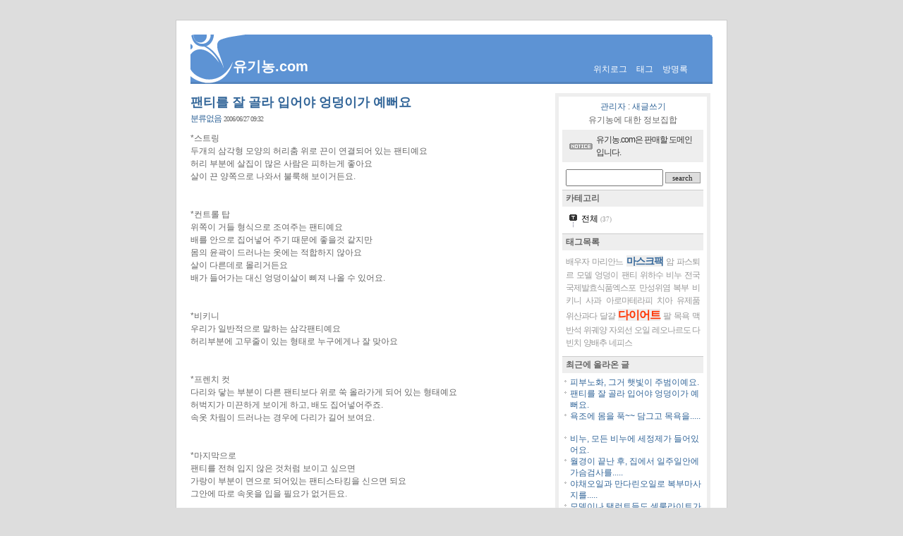

--- FILE ---
content_type: text/html; charset=utf-8
request_url: http://xn--ok0bv7dm50a.com/blog1/38
body_size: 27939
content:
<!DOCTYPE html PUBLIC "-//W3C//DTD XHTML 1.0 Transitional//EN" "http://www.w3.org/TR/xhtml1/DTD/xhtml1-transitional.dtd">
<html xmlns="http://www.w3.org/1999/xhtml">
<head>
<meta http-equiv="Content-Type" content="text/html; charset=utf-8" />
<link href="/skin/Tattertools_skyline_ko/style.css" rel="stylesheet" type="text/css" />
<title>유기농.com :: 팬티를 잘 골라 입어야 엉덩이가 예뻐요</title>
<META NAME="Keywords" CONTENT="비키니,스트링,엉덩이,컨트롤,팬티,프렌치,">
<META NAME="Description" CONTENT="비키니,스트링,엉덩이,컨트롤,팬티,프렌치,">
</head>
<body>
<a name="top"></a>
<!--
		
	Homepage: http://www.tattertools.com
	Copyright (c) 2005 Tatter & Company, LLP. All rights reserved.
-->
<script type="text/javascript">
var servicePath = ""; var blogURL = "/blog1";
</script>
<script type="text/javascript" src="/script/EAF.js"></script>
<script type="text/javascript" src="/script/common.js"></script>
<script type="text/javascript" src="/script/gallery.js" ></script>
<script type="text/javascript">
//<![CDATA[
	function processShortcut(event) {
		if (isIE)
		{
			event = window.event;
			event.target = event.srcElement;
		}
	
		if (event.altKey || event.ctrlKey)
			return;
		switch (event.target.nodeName) {
			case "INPUT":
			case "SELECT":
			case "TEXTAREA":
				return;
		}
		switch (event.keyCode) {
			case 81: //Q
				window.location = "/blog1/owner";
				break;
			case 82: //R
				window.location = "/blog1/owner/reader";
				break;
			case 84: //T
				window.location = "/blog1/owner/reader/?forceRefresh";
				break;
			case 65: //A
				window.location = "/blog1/39";
				break;
			case 83: //S
				window.location = "/blog1/37";
				break;
			case 90: //Z
				window.location = "#recentEntries";
				break;
			case 88: //X
				window.location = "#recentComments";
				break;
			case 67: //C
				window.location = "#recentTrackback";
				break;
		}
	}
	document.onkeydown = processShortcut;
	
	
	function addGuestbook(caller, entryId) {
	
		var oForm = findFormObject(caller);
		if (!oForm)
			return false;
		trimAll(oForm);
	
		try { nameValue = document.getElementById("name_guest").value; } catch(e) { nameValue = ""; }
		try { passwordValue = document.getElementById("password_guest").value; } catch(e) { passwordValue = ""; }
		try { homepageValue = document.getElementById("homepage_guest").value; } catch(e) { homepageValue = ""; }
		try { secretValue = document.getElementById("secret_guest").checked ? "on" : ""; } catch(e) { secretValue = ""; }
		try { commentValue = document.getElementById("comment_guest").value; } catch(e) { commentValue = ""; }	
		
				if (!checkValue(document.getElementById("name_guest"), "이름을 입력해 주십시오")) return false;
				if (!checkValue(document.getElementById("comment_guest"), "댓글을 입력해 주십시오")) return false;
		
				result = getResponse(oForm.action , "name_" + entryId + "=" + encodeURIComponent(nameValue) + "&password_" + entryId + "=" + encodeURIComponent(passwordValue) + "&homepage_" + entryId + "=" + encodeURIComponent(homepageValue) + "&comment_" + entryId + "=" + encodeURIComponent(commentValue) + "&secret_" + entryId + "=" + secretValue);
				trace(result);
	}	

	function addComment(caller, entryId) {
		var oForm = findFormObject(caller);
		if (!oForm)
			return false;
		var request = new HTTPRequest("POST", oForm.action);
		request.onSuccess = function () {
			document.getElementById("entry" + entryId + "Comment").innerHTML = this.getText("/response/commentBlock");
			if(document.getElementById("recentComments"))
				document.getElementById("recentComments").innerHTML = this.getText("/response/recentCommentBlock");
		}
		request.onError = function() {
			alert(this.getText("/response/description"));
		}
		request.send(makeQueryStringFromForm(oForm));
	}
	
	var openWindow='';
	
	function alignCenter(win,width,height) {
		win.moveTo(screen.width/2-width/2,screen.height/2-height/2);
	}	
	
	function deleteComment(id) {
		width = 450;
		height = 400;
		if(openWindow != '') openWindow.close();
		openWindow = window.open("/blog1/comment/delete/" + id, "tatter", "width="+width+",height="+height+",location=0,menubar=0,resizable=0,scrollbars=0,status=0,toolbar=0");
		openWindow.focus();
		alignCenter(openWindow,width,height);
	}
	
	
	
	function commentComment(parent) {	
		width = 450;
		height = 360;
		if(openWindow != '') openWindow.close();
		openWindow = window.open("/blog1/comment/comment/" + parent, "tatter", "width="+width+",height="+height+",location=0,menubar=0,resizable=0,scrollbars=0,status=0,toolbar=0");
		openWindow.focus();
		alignCenter(openWindow,width,height);
	}
	
	function guestbookComment(parent) {	
		width = 450;
		height = 360;
		if(openWindow != '') openWindow.close();
		openWindow = window.open("/blog1/comment/comment/" + parent, "tatter", "width="+width+",height="+height+",location=0,menubar=0,resizable=0,scrollbars=0,status=0,toolbar=0");
		openWindow.focus();
		alignCenter(openWindow,width,height);
	}
	
	function sendTrackback(id) {
		width = 700;
		height = 500;
		if(openWindow != '') openWindow.close();
		openWindow = window.open("/blog1/trackback/send/" + id, "tatter", "width=580,height=400,location=0,menubar=0,resizable=1,scrollbars=1,status=0,toolbar=0");
		openWindow.focus();
		alignCenter(openWindow,width,height);
	}

	function copyUrl(url){		
		if(isIE) {
			window.clipboardData.setData('Text',url);
			window.alert("엮인글 주소가 복사되었습니다");
		}
	}
	
	
	function deleteTrackback(id,entryId) {
		alert('실패 했습니다');
	}

	function reloadEntry(id) {
		var password = document.getElementById("entry" + id + "password");
		if (!password)
			return;
		document.cookie = "GUEST_PASSWORD=" + escape(password.value) + ";path=/blog1";
		
		var request = new HTTPRequest("POST", "/blog1/" + id);
		request.async = false;
		request.send("partial=");
		var entry = document.getElementById("entry" + id);
		if (entry)
			entry.innerHTML = request.getText();
	}
//]]>
</script>

  <div id="container">
    <!-- header -->
    <div id="header">
      <h1>
				<a href="/blog1/">유기농.com</a><br />
			</h1>
      <div class="sidemenu"> 
				<a href="/blog1/location">위치로그</a> 
				<a href="/blog1/tag">태그</a> 
				<a href="/blog1/guestbook">방명록</a> 
			</div>
    </div>
    <hr />
		
    <!-- content -->
    <div id="content">
      <!-- search list -->
      
      <!-- search reply list -->
      
      <!-- tag -->
      			
      <!-- location -->
      
      <!-- guestbook -->
      
      <!-- notice -->
      
      <!-- pretected entries -->
      
      <!-- entries -->
      
        <div class="entry">
          <h2><a href="/blog1/entry/팬티를-잘-골라-입어야-엉덩이가-예뻐요">팬티를 잘 골라 입어야 엉덩이가 예뻐요</a></h2>
          <span class="name"><a href="/blog1/category/">분류없음</a></span> <span class="date">2006/06/27 09:32</span>
          
          <div class="article"> *스트링<br />
두개의 삼각형 모양의 허리춤 위로 끈이 연결되어 있는 팬티예요<br />
허리 부분에 살집이 많은 사람은 피하는게 좋아요<br />
살이 끈 양쪽으로 나와서 불룩해 보이거든요.<br />
<br />
<br />
*컨트롤 탑<br />
위쪽이 거들 형식으로 조여주는 팬티예요<br />
배를 안으로 집어넣어 주기 때문에 좋을것 같지만<br />
몸의 윤곽이 드러나는 옷에는 적합하지 않아요<br />
살이 다른데로 몰리거든요<br />
배가 들어가는 대신 엉덩이살이 삐져 나올 수 있어요.<br />
<br />
<br />
*비키니<br />
우리가 일반적으로 말하는 삼각팬티예요<br />
허리부분에 고무줄이 있는 형태로 누구에게나 잘 맞아요<br />
<br />
<br />
*프렌치 컷<br />
다리와 닿는 부분이 다른 팬티보다 위로 쑥 올라가게 되어 있는 형태예요<br />
허벅지가 미끈하게 보이게 하고, 배도 집어넣어주죠.<br />
속옷 차림이 드러나는 경우에 다리가 길어 보여요.<br />
<br />
<br />
*마지막으로<br />
팬티를 전혀 입지 않은 것처럼 보이고 싶으면<br />
가랑이 부분이 면으로 되어있는 팬티스타킹을 신으면 되요<br />
그안에 따로 속옷을 입을 필요가 없거든요.<br />
 </div>
          <div class="btn_top"><a href="#top"><img src="/skin/Tattertools_skyline_ko/images/btn_top.gif" alt="top" /></a></div>
          <!-- tag label -->
           <div class="tagbox"> <span class="tagtext">TAG </span> <a href="/blog1/tag/비키니" rel="tag">비키니</a>,
<a href="/blog1/tag/스트링" rel="tag">스트링</a>,
<a href="/blog1/tag/엉덩이" rel="tag">엉덩이</a>,
<a href="/blog1/tag/컨트롤" rel="tag">컨트롤</a>,
<a href="/blog1/tag/팬티" rel="tag">팬티</a>,
<a href="/blog1/tag/프렌치" rel="tag">프렌치</a> </div> 
          <!-- trackback, comment -->
          <div class="tbrp_box"> <a href="#tb" onclick="alert('이 글에는 트랙백을 달 수 없습니다\t'); return false"> Trackback<span class="cnt"> </span></a> : <a href="#rp" onclick="alert('이 글에는 댓글을 달 수 없습니다.\t'); return false"> Comment <span class="cnt"></span></a> </div>
          
          <!-- trackback -->
          <div id="entry38Trackback" style="display:block">
            <div class="trackback">
              <p class="add">Trackback Address :: <span onclick="copyUrl('http://xn--ok0bv7dm50a.com/blog1/trackback/38')">http://xn--ok0bv7dm50a.com/blog1/trackback/38</span></p>
              <ol>
                
              </ol>
            </div>
          </div>
          <!-- comment -->
          <div id="entry38Comment" style="display:block"><form method="post" action="/blog1/comment/add/38" onsubmit="return false" style="margin: 0">
            <div class="comment">
              <!-- comment list -->
              <div class="commentlist">
                <ol>
                  
                </ol>
              </div>
              <!-- comment write-->
              <div class="write">
                <h4>Write a comment</h4>
                
                  
                    <p>
                      <input type="text" id="feb1298e68bd029c92b0745333c201ca3" name="feb1298e68bd029c92b0745333c201ca3" value="" />
                      <label for="feb1298e68bd029c92b0745333c201ca3"> : name </label>
                    </p>
                    <p>
                      <input type="password" maxlength="8" id="fa30353d344ffae2b9904e225cdfbfaba" name="fa30353d344ffae2b9904e225cdfbfaba" value="" />
                      <label for="fa30353d344ffae2b9904e225cdfbfaba"> : password </label>
                    </p>
                    <p>
                      <input type="text" class="homepage" id="fd398be2ab2eb0dde9e18e49474ab4b8e" name="fd398be2ab2eb0dde9e18e49474ab4b8e" value="http://"/>
                      <label for="fd398be2ab2eb0dde9e18e49474ab4b8e"> : homepage </label>
                  
                  <input type="checkbox" id="fe9a2575fa564069e7aa69f7c3a71d834" name="fe9a2575fa564069e7aa69f7c3a71d834" class="checkbox" />
                  <label for="fe9a2575fa564069e7aa69f7c3a71d834"> secret mode </label>
                  </p>
                
                <p>
                  <textarea name="f710ff04a8efcf4fc761abc5b7f0a169b" cols="100%" rows="6" id="f710ff04a8efcf4fc761abc5b7f0a169b"></textarea>
                </p>
                <p>
                  <input type="submit" value="Submit Comment" onclick="addComment(this, 38);return false" class="submit" />
                </p>
              </div>
            </div>
          </form></div>
        </div>
        <hr />
      
      <!-- paging -->
      
        <div class="paging"> <a href='/blog1/39'>◀ PREV </a> :
           <a href='/blog1/39'>[1]</a> :  <a style="color:red">[2]</a> :  <a href='/blog1/37'>[3]</a> :  <a href='/blog1/36'>[4]</a> :  <a href='/blog1/35'>[5]</a> :  <a href='/blog1/34'>[6]</a> : ..  <a href='/blog1/1'>[37]</a> : 
          <a href='/blog1/37'>NEXT ▶</a> </div>
        <hr />
      
    </div>
		
		
		
		
    <div id="sidebar">
      <!-- owner -->
      <div class="owner">
				<a href="/blog1/owner/entry">관리자</a> : 
				<a href="/blog1/owner/entry/post">새글쓰기</a> 
			</div>
      <!-- blog infomation -->
		  <div class="blogimg">
				<img src="/image/spacer.gif" alt="BLOG main image" />
			</div>	
      <div class="bloginfo"> 
        유기농에 대한 정보집합 
			</div>
      <!-- notice -->
      
        <div class="notice">
          <ul>
            
              <li> <a href="/blog1/notice/40">유기농.com은 판매할 도메인입니다.</a> </li>
            
          </ul>
        </div>
      
      <!-- search -->
      <div class="search">
        
          <input type="text" name="search" value=""  onkeypress="if (event.keyCode == 13) { try{window.location.href='/blog1/search/' + document.getElementsByName('search')[0].value.replace('%', '%25'); return false;}catch(e){} }"/>
          <input value="search" type="button" onclick="try{window.location.href='/blog1/search/' + document.getElementsByName('search')[0].value.replace('%', '%25'); return false;}catch(e){}" class="submit"/>
        
      </div>
			

      
      
	  
      <div class="category">
        <h3>카테고리</h3>
      <!-- category 			-->	
        <div class="box"> <script type="text/javascript">
//<![CDATA[
	var expanded = false;
	function expandTree() {
	}
	
	function expandFolder(category, expand) {
		var oLevel1 = document.getElementById("category_" + category);
		var oImg = oLevel1.getElementsByTagName("img")[0];
		switch (expand) {
			case true:
				oImg.src = "/image/tree/base/tab_opened.gif";
				showLayer("category_" + category + "_children");
				return true;
			case false:
				oImg.src = "/image/tree/base/tab_closed.gif";
				hideLayer("category_" + category + "_children");
				return true;
		}
		return false;
	}
	
	function toggleFolder(category) {
		var oLevel1 = document.getElementById("category_" + category);
		var oImg = oLevel1.getElementsByTagName("img")[0];
		switch (oImg.src.substr(oImg.src.length - 10, 6)) {
			case "isleaf":
				return true;
			case "closed":
				oImg.src = "/image/tree/base/tab_opened.gif";
				showLayer("category_" + category + "_children");
				expanded = true;
				return true;
			case "opened":
				oImg.src = "/image/tree/base/tab_closed.gif";
				hideLayer("category_" + category + "_children");
				expanded = false;
				return true;
		}
		return false;
	}
	var selectedNode = 0;
	function selectNode(category) {
		
		try {
			var root = document.getElementById('treeComponent');
			var prevSelectedNode= root.getAttribute('currentSelectedNode');			
			var oLevel = document.getElementById("category_" + selectedNode);
			var oChild = oLevel.getElementsByTagName("table")[0];
			
			oChild.style.color = "#000000";			
			oChild.style.backgroundColor = ""			
						
			root.setAttribute('currentSelectedNode',category);
			document.getElementById('text_'+selectedNode).style.color="#000000";
			
			var oLevel = document.getElementById("category_" + category);
			var oChild = oLevel.getElementsByTagName("table")[0];
			oChild.style.color = "#FFFFFF";
			oChild.style.backgroundColor = "#00ADEF"			
			
			document.getElementById('text_'+category).style.color="#FFFFFF";
			
			selectedNode = category;
		} catch(e) {
			alert(e.message);
		}
		
	}
	
	function setTreeStyle(skin) {
		try {
			treeNodes = document.getElementsByName("treeNode");
			for(var i=0; i<treeNodes.length; i++) {	
				if( ('category_'+selectedNode) == (treeNodes[i].getAttribute('id').value) ) {
					var oLevel = document.getElementById('category_'+i);
					var oChild = oLevel.getElementsByTagName("table")[0];
					oChild.style.color ='#'+skin['activeItemColor'];
					if (skin['activeItemBgColor'] != '' && skin['activeItemBgColor'] != undefined) {
						oChild.style.backgroundColor ='#'+skin['activeItemBgColor'];						
					} else {
						oChild.style.backgroundColor ="";						
					}
					alert(oChild.style.backgroundColor);
				} else{
					var oLevel = document.getElementById("category_" + i);
					var oChild = oLevel.getElementsByTagName("table")[0];
					oChild.style.color ='#'+skin['colorOnTree'];
					oChild.style.backgroundColor ='#'+skin['bgColorOnTree'];
					var oLevel = document.getElementById('text_'+i).style.color='#'+skin['colorOnTree'];
					alert(document.getElementById('text_'+i).style.color);
				}						
			}
		} catch(e) {
			alert(e.message);
		}
	}
//]]>
</script>
		<table id="treeComponent" currentselectednode="1" cellpadding="0" cellspacing="0" style="width: 100%;"><tr>
	<td>
		<table id="category_0" name="treeNode" cellpadding="0" cellspacing="0"><tr>
			<td class="ib" style="font-size: 1px"><img src="/image/tree/base/tab_top.gif" width="16" onclick="expandTree()" alt=""/></td>
			<td valign="top" style="font-size:9pt; padding-left:3px">
				<table onclick="" id="imp0" cellpadding="0" cellspacing="0" style=""><tr>
										<td class="branch3" onclick="window.location.href='/blog1/category'"><div id="text_0" style=" color: #000000;">전체 <span class="c_cnt">(37)</span></div></td>
				</tr></table>
			</td>
		</tr></table>

	</td></tr></table>
  </div>

        <!-- category list		
        <div class="box"> <ul><li><a href="/blog1/category">전체 <span class="c_cnt">(37)</span></a></li></ul>  </div>
			-->		
			</div>		

      <!-- taglist -->
      <div class="tagbox">
        <h3>태그목록</h3>
        <ul>
          <li>
             <a href="/blog1/tag/배우자" class="cloud5"> 배우자</a>  <a href="/blog1/tag/마리안느" class="cloud5"> 마리안느</a>  <a href="/blog1/tag/마스크팩" class="cloud3"> 마스크팩</a>  <a href="/blog1/tag/암" class="cloud5"> 암</a>  <a href="/blog1/tag/파스퇴르" class="cloud5"> 파스퇴르</a>  <a href="/blog1/tag/모델" class="cloud5"> 모델</a>  <a href="/blog1/tag/엉덩이" class="cloud5"> 엉덩이</a>  <a href="/blog1/tag/팬티" class="cloud5"> 팬티</a>  <a href="/blog1/tag/위하수" class="cloud5"> 위하수</a>  <a href="/blog1/tag/비누" class="cloud5"> 비누</a>  <a href="/blog1/tag/전국국제발효식품엑스포" class="cloud5"> 전국국제발효식품엑스포</a>  <a href="/blog1/tag/만성위염" class="cloud5"> 만성위염</a>  <a href="/blog1/tag/복부" class="cloud5"> 복부</a>  <a href="/blog1/tag/비키니" class="cloud5"> 비키니</a>  <a href="/blog1/tag/사과" class="cloud5"> 사과</a>  <a href="/blog1/tag/아로마테라피" class="cloud5"> 아로마테라피</a>  <a href="/blog1/tag/치아" class="cloud5"> 치아</a>  <a href="/blog1/tag/유제품" class="cloud5"> 유제품</a>  <a href="/blog1/tag/위산과다" class="cloud5"> 위산과다</a>  <a href="/blog1/tag/달걀" class="cloud5"> 달걀</a>  <a href="/blog1/tag/다이어트" class="cloud1"> 다이어트</a>  <a href="/blog1/tag/팔" class="cloud5"> 팔</a>  <a href="/blog1/tag/목욕" class="cloud5"> 목욕</a>  <a href="/blog1/tag/맥반석" class="cloud5"> 맥반석</a>  <a href="/blog1/tag/위궤양" class="cloud5"> 위궤양</a>  <a href="/blog1/tag/자외선" class="cloud5"> 자외선</a>  <a href="/blog1/tag/오일" class="cloud5"> 오일</a>  <a href="/blog1/tag/레오나르도 다 빈치" class="cloud5"> 레오나르도 다 빈치</a>  <a href="/blog1/tag/양배추" class="cloud5"> 양배추</a>  <a href="/blog1/tag/네피스" class="cloud5"> 네피스</a> 
          </li>
        </ul>
      </div>
      <!-- recent entry -->
      <div class="listbox">
        <h3>최근에 올라온 글 </h3>
        <ul>
          
            <li> <a href="/blog1/39"> 피부노화, 그거 햇빛이 주범이예요.</a> <span class="cnt">&nbsp;</span> </li>
          
            <li> <a href="/blog1/38"> 팬티를 잘 골라 입어야 엉덩이가 예뻐요.</a> <span class="cnt">&nbsp;</span> </li>
          
            <li> <a href="/blog1/37"> 욕조에 몸을 푹~~ 담그고 목욕을.....</a> <span class="cnt">&nbsp;</span> </li>
          
            <li> <a href="/blog1/36"> 비누, 모든 비누에 세정제가 들어있어요.</a> <span class="cnt">&nbsp;</span> </li>
          
            <li> <a href="/blog1/35"> 월경이 끝난 후, 집에서 일주일안에 가슴검사를.....</a> <span class="cnt">&nbsp;</span> </li>
          
            <li> <a href="/blog1/34"> 야채오일과 만다린오일로 복부마사지를.....</a> <span class="cnt">&nbsp;</span> </li>
          
            <li> <a href="/blog1/33"> 모델이나 탤런트들도 셀룰라이트가 .....</a> <span class="cnt">&nbsp;</span> </li>
          
            <li> <a href="/blog1/32"> 어린이 식이요법 이렇게 하세요.</a> <span class="cnt">&nbsp;</span> </li>
          
            <li> <a href="/blog1/31"> 전국국제발효식품엑스포.</a> <span class="cnt">&nbsp;</span> </li>
          
            <li> <a href="/blog1/30"> 피로가 쌓이면 암이 발생.....</a> <span class="cnt">&nbsp;</span> </li>
          
        </ul>
      </div>
      <!-- recent comment -->
      <div class="listbox">
        <h3>최근에 달린 댓글</h3>
        <ul id="recentComments">
          
        </ul>
      </div>
      <!-- recent trackback -->
      <div class="listbox">
        <h3>최근에 받은 트랙백</h3>
        <ul>
          
        </ul>
      </div>
      <!-- archive -->
      <div class="listbox">
        <h3>글 보관함</h3>
        <ul>
          
            <li> <a href="/blog1/archive/200606">2006/06 </a> <span class="cnt">(26)</span> </li>
          
            <li> <a href="/blog1/archive/200605">2006/05 </a> <span class="cnt">(11)</span> </li>
          
        </ul>
      </div>
      <!-- calender -->
      <div class="listbox">
        <h3>달력</h3>
        <div class="box"><table cellpadding="0" cellspacing="1" style="width: 100%; table-layout: fixed">
<caption class="cal_month">
<a href="/blog1/archive/202512">&lt;&lt;</a>
&nbsp;
<a href="/blog1/archive/202601">2026/01</a>
&nbsp;
<a href="/blog1/archive/202602">&gt;&gt;</a>
</caption>
<thead>
  <tr>
    <th class="cal_week2">S</th>
    <th class="cal_week1">M</th>
    <th class="cal_week1">T</th>
    <th class="cal_week1">W</th>
    <th class="cal_week1">T</th>
    <th class="cal_week1">F</th>
    <th class="cal_week1">S</th>
  </tr>
</thead>
<tbody>
  <tr>
    <td class="cal_day1"></td>
    <td class="cal_day1"></td>
    <td class="cal_day1"></td>
    <td class="cal_day1"></td>
    <td class="cal_day3">1</td>
    <td class="cal_day3">2</td>
    <td class="cal_day3">3</td>
  </tr>
  <tr>
    <td class="cal_day3">4</td>
    <td class="cal_day3">5</td>
    <td class="cal_day3">6</td>
    <td class="cal_day3">7</td>
    <td class="cal_day3">8</td>
    <td class="cal_day3">9</td>
    <td class="cal_day3">10</td>
  </tr>
  <tr>
    <td class="cal_day3">11</td>
    <td class="cal_day3">12</td>
    <td class="cal_day3">13</td>
    <td class="cal_day3">14</td>
    <td class="cal_day3">15</td>
    <td class="cal_day3">16</td>
    <td class="cal_day3">17</td>
  </tr>
  <tr>
    <td class="cal_day3">18</td>
    <td class="cal_day3">19</td>
    <td class="cal_day3">20</td>
    <td class="cal_day3">21</td>
    <td class="cal_day3">22</td>
    <td class="cal_day3">23</td>
    <td class="cal_day3">24</td>
  </tr>
  <tr>
    <td class="cal_day4">25</td>
    <td class="cal_day3">26</td>
    <td class="cal_day3">27</td>
    <td class="cal_day3">28</td>
    <td class="cal_day3">29</td>
    <td class="cal_day3">30</td>
    <td class="cal_day3">31</td>
  </tr>
</tbody>
</table>
</div>
      </div>
      <!-- link -->
      <div class="listbox">
        <h3>링크</h3>
        <ul>
          
            <li> <a href="http://www.토마토.kr" onclick="window.open(this.href); return false"> **토마토 검색창.</a> </li>
          
            <li> <a href="http://www.도메인.net" onclick="window.open(this.href); return false"> *한글도메인 중개.</a> </li>
          
            <li> <a href="http://www.xn--cf7b.com" onclick="window.open(this.href); return false"> www.컴.com.</a> </li>
          
            <li> <a href="http://XN--O39AOOS82B.com" onclick="window.open(this.href); return false"> 가계부.</a> </li>
          
            <li> <a href="http://www.neighbor.pe.kr" onclick="window.open(this.href); return false"> 네이버 무료픽셀.</a> </li>
          
            <li> <a href="http://www.xn--hq1bm8jm9l.net/blog1" onclick="window.open(this.href); return false"> 도메인.net.</a> </li>
          
            <li> <a href="http://www.사진학원.net" onclick="window.open(this.href); return false"> 사진학원.</a> </li>
          
            <li> <a href="http://www.서울성형외과.kr" onclick="window.open(this.href); return false"> 서울 성형외과.</a> </li>
          
            <li> <a href="http://www.xn--vb0bq59ad7dd5i.com" onclick="window.open(this.href); return false"> 서울치과.com.</a> </li>
          
            <li> <a href="http://tatter.hosoft.co.kr/ad/link_blog.php" onclick="window.open(this.href); return false"> 서핑 블로그링크.</a> </li>
          
            <li> <a href="http://www.ezgo.co.kr" onclick="window.open(this.href); return false"> 서핑::이지고.</a> </li>
          
            <li> <a href="http://xn--hz2b13s82c.com/blog1/" onclick="window.open(this.href); return false"> 아줌마.com.</a> </li>
          
            <li> <a href="http://xn--vf4b19gv1p.00700.net" onclick="window.open(this.href); return false"> 여행사 추천.</a> </li>
          
            <li> <a href="http://www.운전면허.kr" onclick="window.open(this.href); return false"> 운전면허.</a> </li>
          
            <li> <a href="http://xn--6o2bt7hnsi9paw46b0hd.com/blog1" onclick="window.open(this.href); return false"> 웨이브프론트.com.</a> </li>
          
            <li> <a href="http://www.도메인.net/blog1" onclick="window.open(this.href); return false"> 한글도메인.</a> </li>
          
        </ul>
      </div>
      <!-- counter -->
      <div class="counter"> Total : 489427 <br />
        Today : 67 Yesterday : 520 </div>
      <!-- etc -->
      <div class="ad"> <a href="http://www.tattertools.com" onclick="window.open(this.href); return false"> <img src="/skin/Tattertools_skyline_ko/images/tattertools.gif" alt="Tattertools" /></a> </div>
      <div class="ad"> <a href="/blog1/rss" onclick="window.open(this.href); return false"> <img src="/skin/Tattertools_skyline_ko/images/rss.gif" alt="rss"/> </a> </div>
    </div>
    <hr />
    <hr />
    <!-- footer -->
    <div id="footer">
      <div id="sidemenu"> <a href="/blog1/location">위치로그</a> : <a href="/blog1/tag">태그</a> : <a href="/blog1/guestbook">방명록</a> : <a href="/blog1/owner">관리자</a> </div>
      <a href="/blog1/"> 유기농</a>’s Blog is powered by <a href="http://tattertools.com" onclick="window.open(this.href); return false">Tattertools.com </a> /
      Designed by <a href="http://plyfly.net" onclick="window.open(this.href); return false">plyfly.net</a> </div>
  </div>

</body>
</html>


--- FILE ---
content_type: text/css
request_url: http://xn--ok0bv7dm50a.com/skin/Tattertools_skyline_ko/style.css
body_size: 12391
content:
@charset "utf-8";
/* 반드시 들어가야 하는 스타일 시작 */
/* 1. 본문 전체  */
body, td, input, textarea {
	font: 12px/1.5 Dotum, Verdana, AppleGothic, Sans-serif;
	color : #666;
}
/* 2. 기본 링크 */
	a:link {
		text-decoration: none;
		color : #369;
	}
	a:visited {
		text-decoration: none;	
		color : #369;
	}
	a:hover {
		text-decoration: underline;	
		color : #666;
	}
	a:active {
		text-decoration: none;	
		color : #666;
	}	
/* 3. 이미지 */
	img {
		border-width: 0px;
	}
/* 4. 이미지 버튼 */
	.ib {
		cursor: pointer;
	}
/* 5. 입력 텍스트 */
	.text {
	border:1px solid #999;
	}
/* 6. 트리 테이블 */
	.branch2 {
	}
/* 7. 트리 셀 */
	.branch3 {
		cursor: pointer;
		height: 10px;
	}
/* 8. 달력 월 표시 */
	.cal_month {
		font-size : 11px;
		height: 18px;
	}
/* 9. 달력 요일 표시 */
	.cal_week1 {
		font-size : 11px;
		height:18px;
	}
/* 10. 달력 일요일 표시 */
	.cal_week2 {
		color: #f30;
		font-size:12px;
		text-align: center;
	}
/* 11. 달력 지난 달 날짜 표시 */
	.cal_day1 {
		color: #000;
		font-size:12px;
		text-align:center;
	}
/* 12. 달력 다음 달 날짜 표시 */
	.cal_day2 {
		color: #000;
		font-size : 11px;
		text-align: center;
	}
/* 13. 달력 이번 달 날짜 표시 */
	.cal_day3 {
		font-size : 11px;
		text-align: center;
	}
/* 14. 달력 오늘 날짜 표시 */
	.cal_day4 {
		text-align: center;
		font-size : 11px;
		background-color:#ccc;
		font-weight:bold;
	}
/* 15. 달력 글쓴 날 링크 스타일 */
	a.cal_click:link {
		font-weight: bold;
		color : #333;
	}
	a.cal_click:visited {
		font-weight: bold;
		color : #333;
	}
	a.cal_click:hover {
		font-weight: bold;
		color : #369;
	}
/* 16. 이미지 아래 캡션 스타일 */
	.cap1 {
		color: #876;
		text-align: center;
	}
/* 16. 키워드 스타일 */
	.key1 {
		cursor: pointer;
		border-bottom: 1px dotted #ccc;
	}
/* 16. 카테고리 옆 개수 스타일 */
	.c_cnt {
		font:9px Tahoma;
		color : #999;
	}
/* 17. 최신글 옆 개수 스타일 */
	.ps_cnt {
		font:10px Tahoma;
		color : #999;
	}

/* 반드시 들어가야하는 스타일 끝 - 이 아래는 자유롭게 추가, 삭제 가능 */
body {
	background-color:#ddd;
	padding:20px 0;
	}
hr {
display:none;
}	
/* Structured */
#container {
	width:740px;
	background:url("images/bg_footer.gif") repeat-x bottom #fff;	
	border:1px solid #ccc;
	border-bottom:6px solid #ccc;	
	margin:0 auto; 
	padding:20px;  
	background-color:#fff;
}
#content {
	float:left;
	width:500px;
	overflow:hidden;
}
#sidebar {
	width:200px;
	margin-left:517px;
	margin-top:10px;
	border:5px solid #eee;
	padding:5px;	
}
#footer {
	clear:both;
}
/* header */
#header {
	padding:30px 0 15px 60px;
	background:url(images/bg_header.gif) no-repeat;
}
#header h1{
	margin:0;
	font-size:20px;
	float:left;
}
#header a{
	color:#fff;
}
#header .sidemenu {
  padding:10px 35px 0 0;
	margin-left:460px;
	text-align:right;
}
#header .sidemenu a{
	padding-left:10px;
}

/* sidebar common*/
#sidebar ul{
	margin:0;
	padding:0;
	list-style:none;	
	}
#sidebar .name {
	font:11px dotum;
	color:#999;
}
#sidebar .date {
	font-size:12px;
	color:#999;	
}	
#sidebar .cnt {
	font :10px Tahoma;
	color:#333;
}
#sidebar h3 {
	font:12px Tahoma;
	font-weight:bold;
	background:#eee;
	border-top:1px solid #ccc;
	padding:3px 5px;
	margin:0;
}	
#sidebar a {
	color:#369;
}	
#sidebar .box {
	padding:8px;
}
/* admin menu */
#sidebar .owner {
	font-size:12px;
	text-align:center;
}
/* blog info (desc, image) */

#sidebar .blogimg {
	width:200px;
	overflow:hidden;
	text-align:center;
}
#sidebar .bloginfo {
	text-align:center;
}
#sidebar .bloginfo img{
	padding:5px;
}
/* notice list */
#sidebar .notice {
	padding:5px 10px;
	background-color:#eeeeee;
	margin:5px 0;
}
#sidebar .notice li {
background:url(images/iconNotice.gif) no-repeat 0 50%;
padding-left:38px;
}
#sidebar .notice li a{
	font-size:12px;
	letter-spacing:-1px;
	color:#333;
}
/* search */
#sidebar .search {
	text-align:center;
	padding:5px 0;
}
#sidebar .search input{
	width:130px;
}
#sidebar .search .submit{
	border:1px solid #999;
	background-color:#ddd;
	font:11px Verdana;
	color:#222;
	width:50px;	
}
/* category, category_list*/
#sidebar .category .box li ul li ul li{
	list-style-image:none;
	padding-left:10px;
	margin-left:7px;
	border-left:1px dotted #999;
}
#sidebar .category .box a{
	font-size:12px;
	color:#333;
}
/* tag cloud*/
#sidebar .tagbox ul {
	padding:5px;
	text-align: justify;		
  }
#sidebar .tagbox a {
	letter-spacing:-1px;
	}	
#sidebar .tagbox li .cloud1 {
	background-color:#eee;
	font-weight:bold;
  font-size : 16px;
  color : #f30;
  }
#sidebar .tagbox li .cloud2 {
	background-color:#eee;
	font-weight:bold;	
  font-size : 15px;
  color : #f60;
  }
#sidebar .tagbox li .cloud3 {
	background-color:#eee;
	font-weight:bold;	
  font-size : 14px;
  color : #369;
  }
#sidebar .tagbox li .cloud4 {
	background-color:#eee;
  font-size : 13px;
  color : #690;
  }
#sidebar .tagbox li .cloud5 {
  font-size : 12px;
  color : #999;
  }	
#sidebar .tagbox a:hover{
	background-color:#cce5ff;
  color:#000;
  }	
/* recent posts, recent comment, recent trackback, archive, link */
#sidebar .listbox {
	padding:5px 0;
}
#sidebar .listbox ul {
	padding:5px 0;
	margin-left:3px;
}
#sidebar .listbox li {
	background:url(images/bul.gif) no-repeat 0 5px;
	line-height:16px;
	padding-left:8px;
}	
/* counter */
#sidebar .counter {
	background-color:#eee;
	padding:5px 0;
	text-align:center;
	font:10px verdana;
}
#sidebar .ad{
	text-align:center;
	padding:5px 0;
}

/* content common */
#content h2 {    /* post title */
	font-size:18px;
	padding-top:10px;
	margin:0;
}
#content h2 a:hover{    /* post title mouseover*/
	text-decoration:none;
	color:#222;
	background:url(images/iconTitleLink.gif) no-repeat top right;
	padding-right:15px;
}
#content h3 {    /* tag, search, location, guestbook title */
	font-size:14px;
	color:#333;
	margin:10px 0;
	border-bottom:1px solid #ddd;	
	padding-bottom:5px;
}
#content ol, #content ul {
	list-style:none;
	padding:0;		
	margin:0;
}
#content .name {
	font-size:12px;
	color:#666;
	letter-spacing:-1px;
}
#content .cnt {
	font:10px Verdana;
	color:#666;
}
#content .date {
	font:10px Verdana;
	letter-spacing:-1px;	
	color:#666;	
}
#content cite {
	font-size:12px;
	font-style:normal;
	color:#666;
}
/* tag  */
#content .tagcloud ul {
	padding:5px;
	text-align:justify;		
  }
#content .tagcloud li {
	display:inline;
	}		
#content .tagcloud a:hover{
	background-color:#cce5ff;
  color:#000;
  }		
#content .tagcloud li .cloud1 {
	background-color:#eee;
	font-weight:bold;
  font-size : 16px;
  color : #f30;
  }
#content .tagcloud li .cloud2 {
	background-color:#eee;
	font-weight:bold;	
  font-size : 15px;
  color : #f60;
  }
#content .tagcloud li .cloud3 {
	background-color:#eee;
	font-weight:bold;	
  font-size : 14px;
  color : #369;
  }
#content .tagcloud li .cloud4 {
	background-color:#eee;
  font-size : 13px;
  color : #690;
  }
#content .tagcloud li .cloud5 {
  font-size : 12px;
  color : #999;
  }	

/* search list, rplist */	
#content .list, .rplist{
	margin-bottom:50px;
}
#content .list .date, .rplist .date{
	padding-right:8px;
}
/* location */
.location .spot {
	padding-left:30px;
	background:url("images/iconIndentArrow_local.gif") no-repeat 10px 2px;
	margin-bottom:3px;
	}	
.location .info {
	padding-left:15px;
	background:url("images/iconIndentArrow_localinfo.gif") no-repeat 0 50%;
	margin-bottom:3px;
	}	
/* guestbook > write */
.guestbook .write {
	margin-bottom:20px;
}
.guestbook .write p{
	padding:2px;
	margin:0;
}
.guestbook .write input{
	border:1px solid #999;
	height:18px;
	width:200px;
}
.guestbook .write .homepage{
	height:18px;
	width:400px;
}
.guestbook .write .submit{
	border:1px solid #aaa;
	background-color:#ddd;
	height:25px;
	width:98%;
	color:#333;
}
.guestbook .write label{
	font:10px Verdana;
}
.guestbook .write textarea{
	width:98%;
	height:150px;
	border:1px solid #aaa;	
	overflow:visible;
}
/* guestbook > list */
.guestbook p{
	padding:5px 0;
	margin:0;
}
.guestbook .list ol li{
	padding:10px 10px 10px 25px;
	background:url("images/iconGuestbook.gif") no-repeat 0 12px;	
}
.guestbook .list li ul li{
	padding-left:30px;
	margin-left:20px;
	background:url("images/iconIndentArrow_local.gif") no-repeat 10px 12px;
	background-color:#f5f5f5;
}
.guestbook .list .name a{
	font-size:12px;
	font-weight:bold;
	color:#666;
	padding-right:12px;
	background:url("images/icon_homepage.gif") no-repeat 0px right;
}
.guestbook .control a{
	font:9px tahoma;
	background:url("images/iconControl.gif") no-repeat center right;	
	padding-right:10px;
	color:#999;
	margin-right:5px;
}
.guestbook .control a:hover{
	background-color:#ddd;
	color:#333;
}
/* entry > notice */
.entry_notice {
	margin-bottom:30px;
	}
.entry_notice .article {
	padding:10px 0;
}	
/* entry > protected  */
.entry_protected {
	border-bottom:1px solid #ddd;
	margin-bottom:15px;
	}
.entry_protected h2 {
	color:#369;
}
.entry_protected input {
	border:1px solid #999;
	font:10px Tahoma;
}
.entry_protected .submit {
	border:1px solid #bbb;
	background-color:#ddd;
}

/* entry article*/
.entry .article {
	padding:10px 0;
}
.entry .article blockquote {
	border-left: 7px double #ccc;
	margin: 10px 10px 10px 20px;
	padding-left: 10px;
}	
.entry .article a{
	color:#369;
	border-bottom:1px dotted #999;
}	
#content .entry .article ul{
	padding:10px 30px;
	list-style-type:disc;
}	
#content .entry .article ol{
	padding:10px 30px;
	list-style-type:decimal;
}		
.entry .article a:hover{
	color:#369;
	text-decoration:none;
}	
/* entry top button*/
.entry .btn_top{
	text-align:right;
	float:right;
	clear: both;
	margin-top:3px;
}
/* entry tag */
.entry .tagbox{
	padding:5px;
}
.entry .tagtext{
	font:9px verdana;
	font-weight:bold;
	background-color:#369;
	color:#fff;
	padding:1px 3px;
	margin-right:8px;
}
/* entry trackback, comment  */
.entry .tbrp_box {
	border-top:1px dotted #ccc;
	border-bottom:1px solid #999;
	padding:7px 8px;
	font:11px verdana;
}
.entry .tbrp_box .cnt{
	font:10px verdana;
	color:#666;
}
/* entry trackback */
.entry .trackback {
	font-family:verdana, dotum;
	background-color:#f5f5f5;
	padding:10px;
	margin-bottom:4px;
}	
.entry .trackback .add {
	margin:5px;
	font:11px Verdana;
	color:#333;
}	
.entry  .trackback li{
	border-top:1px dotted #ccc;
	padding:10px 0;
}
.entry .trackback h4{
	font:12px Verdana;
	font-weight:normal;
	margin:0;
}
/* entry comment */
.entry .comment {
	background-color:#f5f5f5;
	padding:10px;
}	
.entry .comment p{
	margin:0;
}	
.entry .comment ol li{
	padding:15px 10px 0 25px;
	background:url("images/iconGuestbook.gif") no-repeat 0 15px;		
}
.entry .comment li ul li{
	padding:15px 10px 0 25px;
	background:url("images/iconIndentArrow_local.gif") no-repeat 10px 12px;
	background-color:#f5f5f5;
}
.entry .control a{
	font:9px tahoma;
	background:url("images/iconControl.gif") no-repeat center right;	
	padding-right:8px;
	color:#999;
	margin-left:5px;
}
.entry .control a:hover{
	background-color:#ddd;
	color:#333;
}
.comment .write {
	margin-bottom:20px;
}
.comment .write p{
	padding:2px;
	margin:0;
}
.comment .write input{
	border:1px solid #999;
	width:150px;
}
.comment .write .homepage{
	width:260px;
}
.comment .write .submit{
	border:1px solid #aaa;
	background-color:#ddd;
	height:25px;
	width:98%;
	color:#333;
}
.comment .write label{
	font:10px Verdana;
}
.comment .write textarea{
	width:98%;
	height:150px;
	border:1px solid #aaa;	
	overflow:visible;
}
.comment .write .checkbox{
	border:none;
	padding:0;
	margin:0;
	width:25px;
	}

/* paging */
.paging{
	padding-top:10px;
	text-align:center;
	font:10px Tahoma;
}

/* footer */
#footer {
	text-align:center;
	padding:50px 10px 10px 10px;
	font:11px Verdana, dotum;
}


--- FILE ---
content_type: application/javascript
request_url: http://xn--ok0bv7dm50a.com/script/gallery.js
body_size: 4223
content:
function TTGallery(containerId)
{
	this.containerId = containerId;
	this.container = document.getElementById(this.containerId);
	this.container.style.filter = "progid:DXImageTransform.Microsoft.Fade(duration=0.3, overlap=1.0)";
	this.container.style.textAlign = "center";
	this.container.style.width = "100%";
	this.container.instance = this;

	this.numImages = 0;
	this.imageLoaded = 0;
	this.offset = 0;

	this.src = new Array();
	this.caption = new Array();
	this.width = new Array();
	this.height = new Array();
	this.imageCache = new Array();
};

TTGallery.prototype.appendImage = function(src, caption, width, height)
{
	this.numImages++;

	var imageCache = new Image();
	imageCache.src = src;
	imageCache.onload = function() { var tmp = this.src; };

	this.imageCache[this.imageCache.length] = src;

	this.src[this.src.length] = src;
	this.width[this.width.length] = width;
	this.height[this.height.length] = height;
	this.caption[this.caption.length] = caption;
};

TTGallery.prototype.getControl = function()
{
	var control = document.createElement("div");
	control.style.marginBottom = "10px";
	control.className = "galleryControl";
	control.style.color = "#777";
	control.style.font = "bold 0.9em Verdana, Sans-serif";
	control.innerHTML = '(' + (this.offset + 1) + '/' + this.numImages + ') <a href="#" onclick="document.getElementById(\'' + this.containerId + '\').instance.prev(); return false" style="border: 0px"><img src="' + servicePath + '/image/gallery_prev.gif" width="20" height="16" alt="PREVIOUS" style="vertical-align: middle"/></a> <a href="#" onclick="document.getElementById(\'' + this.containerId + '\').instance.showImagePopup1(); return false" style="border: 0px"><img src="' + servicePath + '/image/gallery_enlarge.gif" width="70" height="19" alt="ZOOM" style="vertical-align: middle"/></a> <a href="#" onclick="document.getElementById(\'' + this.containerId + '\').instance.next(); return false" style="border: 0px"><img src="' + servicePath + '/image/gallery_next.gif" width="20" height="16" alt="NEXT" style="vertical-align: middle"/></a>';

	return control;
};

TTGallery.prototype.getImage = function()
{
	var image = document.createElement("img");
	image.instance = this;
	image.src = this.src[this.offset];
	image.width = this.width[this.offset];
	image.height = this.height[this.offset];
	image.onclick = this.showImagePopup2;
	image.style.cursor = "pointer";

	return image;
};

TTGallery.prototype.getCaption = function()
{
	var captionText = this.caption[this.offset];
	captionText = captionText.replace(new RegExp("&amp;?", "gi"), "&");
	captionText = captionText.replace(new RegExp("&lt;?", "gi"), "<");
	captionText = captionText.replace(new RegExp("&gt;?", "gi"), ">");
	captionText = captionText.replace(new RegExp("&quot;?", "gi"), "\"");
	captionText = captionText.replace(new RegExp("&#39;?", "gi"), "'");
	
	var caption = document.createElement("div");
	caption.style.textAlign = "center";
	caption.style.marginTop = "8px";
	caption.style.color = "#627e89";
	caption.className = "galleryCaption";
	caption.appendChild(document.createTextNode(captionText));

	return caption;
};

TTGallery.prototype.show = function(offset)
{
	if(typeof offset == "undefined")
		this.offset = 0;
	else
	{
		if(offset < 0)
			this.offset = this.numImages -1;
		else if(offset >= this.numImages)
			this.offset = 0;
		else
			this.offset = offset;
	}

	if(this.container.filters)
		this.container.filters[0].Apply();

	this.container.innerHTML = "";
	this.container.appendChild(this.getControl());
	this.container.appendChild(this.getImage());
	this.container.appendChild(this.getCaption());

	if(this.container.filters)
		this.container.filters[0].Play();
};

TTGallery.prototype.prev = function()
{
	this.show(this.offset-1);
};

TTGallery.prototype.next = function()
{
	this.show(this.offset+1);
};

TTGallery.prototype.showImagePopup1 = function()
{
	this.showImagePopup();
};

TTGallery.prototype.showImagePopup2 = function()
{
	this.instance.showImagePopup();
};

TTGallery.prototype.showImagePopup = function(offset)
{
	open_img(this.src[this.offset]);
};

--- FILE ---
content_type: application/javascript
request_url: http://xn--ok0bv7dm50a.com/script/EAF.js
body_size: 14564
content:
function getObject(target){try{switch(typeof(target)){case"undefined":return null;case"object":return target;default:return document.getElementById(target);};}catch(e){return null;};};Standardizer.prototype.namespace="Eolin.Application.Framework";Standardizer.prototype.name="Eolin Standardizer";Standardizer.prototype.verion="1.0";Standardizer.prototype.copyright="Copyright (c) 2005, Tatter & Company. All rights reserved.";function Standardizer(){};Standardizer.prototype.isIE=(navigator.userAgent.indexOf("MSIE")>=0);Standardizer.prototype.isFirefox=(navigator.userAgent.indexOf("Firefox")>=0);Standardizer.prototype.isSafari=(navigator.userAgent.indexOf("Safari")>=0);Standardizer.prototype.isOpera=(!Standardizer.prototype.isIE&&(navigator.userAgent.indexOf("Opera")>=0));Standardizer.prototype.isMozilla=(!Standardizer.prototype.isIE&&!Standardizer.prototype.isFirefox&&!Standardizer.prototype.isSafari&&!Standardizer.prototype.isOpera&&(navigator.userAgent.indexOf("Mozilla")>=0));Standardizer.prototype.addEventListener=function(object){if(object.addEventListener)return;object.addEventListener=function addEventListener(type,listener,useCapture){this.attachEvent("on"+type,listener);};};Standardizer.prototype.removeEventListener=function(object){if(object.removeEventListener)return;object.removeEventListener=function removeEventListener(type,listener,useCapture){this.detachEvent("on"+type,listener);};};Standardizer.prototype.event=function(event){if(window.event){event=window.event;if(event.target)return event;if(event.srcElement)event.target=event.srcElement;if(event.preventDefault==undefined)event.preventDefault=function(){this.returnValue=false;};};return event;};Standardizer.prototype.getScrollTop=function(){return(this.isSafari?document.body.scrollTop:document.documentElement.scrollTop);};Standardizer.prototype.getScrollLeft=function(){return(this.isSafari?document.body.scrollLeft:document.documentElement.scrollLeft);};var STD=new Standardizer();STD.addEventListener(window);var KeyCode=new function(){this.framework="Eolin AJAX Framework";this.name="Eolin LogViewer";this.verion="1.0";this.copyright="Copyright (c) 2005, Tatter & Company. All rights reserved.";this.A=65;this.B=66;this.C=67;this.D=68;this.E=69;this.F=70;this.G=71;this.H=72;this.I=73;this.J=74;this.K=75;this.L=76;this.M=77;this.N=78;this.O=79;this.P=80;this.Q=81;this.R=82;this.S=83;this.T=84;this.U=85;this.V=86;this.W=87;this.X=88;this.Y=89;this.Z=90;this.Down=40;this.Up=38;this.Left=37;this.Right=39;};
PageMaster.prototype.namespace="Eolin.Application.Framework";PageMaster.prototype.name="Eolin Page Master";PageMaster.prototype.verion="1.0";PageMaster.prototype.copyright="Copyright (c) 2005, Tatter & Company. All rights reserved.";PageMaster.prototype.message="아직 처리중인 작업이 있습니다.";function PageMaster(){this._status=null;this._messages=new Array();this._requests=new Array();this._holders=new Array();this._timer=null;window.addEventListener("load",PageMaster.prototype._onLoad,false);window.addEventListener("beforeunload",PageMaster.prototype._onBeforeUnload,false);};PageMaster.prototype._onLoad=function(event){PM._status=document.createElement("div");PM._status.style.position="absolute";PM._status.style.color="white";PM._status.style.backgroundColor="navy";PM._status.style.margin="0px";PM._status.style.paddingLeft="10px";PM._status.style.paddingRight="10px";STD.addEventListener(window);window.addEventListener("scroll",PageMaster.prototype._updateStatus,false);window.addEventListener("resize",PageMaster.prototype._updateStatus,false);};PageMaster.prototype._showStatus=function(){if(PM._status.parentNode==document.body)return;document.body.appendChild(this._status);this._updateStatus();};PageMaster.prototype._hideStatus=function(){if(PM._status.parentNode==document.body)document.body.removeChild(PM._status);};PageMaster.prototype._updateStatus=function(){if(PM._status.parentNode==document.body){PM._status.style.top=(!STD.isSafari?document.documentElement.scrollTop:document.body.scrollTop)+"px";PM._status.style.left=((!STD.isSafari?document.documentElement.scrollLeft:document.body.scrollLeft)+document.documentElement.clientWidth-PM._status.offsetWidth)+"px";};};PageMaster.prototype.showMessage=function(message,align,valign,timeout){if((typeof(message)!="string")||(message.length==0))return-1;if(align==undefined)align="center";if(valign==undefined)valign="middle";if(timeout==undefined)timeout=3000;var oMessage=document.createElement("div");oMessage.innerHTML=message;oMessage.style.position="absolute";oMessage.style.color="white";oMessage.style.backgroundColor="green";oMessage.style.margin="0px";oMessage.style.paddingLeft="10px";oMessage.style.paddingRight="10px";oMessage._align=align;oMessage._valign=valign;document.body.appendChild(oMessage);var index=this._messages.push(oMessage)-1;this.updateMessages();window.setTimeout("PM._hideMessage("+index+")",timeout);return index;};PageMaster.prototype._hideMessage=function(index){document.body.removeChild(this._messages[index]);this._messages.splice(index,1,null);while((this._messages.length>0)&&(this._messages[this._messages.length-1]==null))this._messages.pop();};PageMaster.prototype.updateMessages=function(){for(var i=0;i<this._messages.length;i++){if(this._messages[i]==null)continue;switch(this._messages[i]._align){case"left":this._messages[i].style.left=STD.getScrollLeft()+"px";break;case"center":this._messages[i].style.left=(STD.getScrollLeft()+(document.documentElement.clientWidth-this._messages[i].offsetWidth)/2)+"px";break;case"right":this._messages[i].style.left=(STD.getScrollLeft()+document.documentElement.clientWidth-this._messages[i].offsetWidth)+"px";break;};switch(this._messages[i]._valign){case"top":this._messages[i].style.top=STD.getScrollTop()+"px";break;case"middle":this._messages[i].style.top=(STD.getScrollTop()+(document.documentElement.clientHeight-this._messages[i].offsetHeight)/2)+"px";break;case"bottom":this._messages[i].style.top=(STD.getScrollTop()+document.documentElement.clientHeight-this._messages[i].offsetHeight)+"px";break;};};};PageMaster.prototype.addRequest=function(request,message){this._requests.push(new Array(request,message));if(message!=undefined){this._status.innerHTML+=message;this._showStatus();};};PageMaster.prototype.removeRequest=function(request){for(var i=0;i<this._requests.length;i++){if(this._requests[i][0]==request){this._requests.splice(i,1);break;};};var message="";for(var i=0;i<this._requests.length;i++){if(this._requests[i][1]!=undefined)message+=this._requests[i][1];};this._status.innerHTML=message;if(message.length==0)this._hideStatus();else this._updateStatus();};PageMaster.prototype.addHolder=function(holder){this._holders.push(holder);};PageMaster.prototype.removeHolder=function(holder){for(var i=0;i<this._holders.length;i++){if(this._holders[i]==holder){this._holders.splice(i,1);return;};};};PageMaster.prototype.showPanel=function(panel,halign,valign){try{if(typeof(panel)=="string")panel=document.getElementById(panel);if(typeof(panel)!="object")return;panel.style.position="absolute";panel.style.display="block";switch(halign){case"left":panel.style.left=STD.getScrollLeft()+"px";break;default:case"center":panel.style.left=(STD.getScrollLeft()+(document.documentElement.clientWidth-panel.offsetWidth)/2)+"px";break;case"right":panel.style.left=(STD.getScrollLeft()+document.documentElement.clientWidth-panel.offsetWidth)+"px";break;};switch(valign){case"top":panel.style.top=STD.getScrollTop()+"px";break;default:case"middle":panel.style.top=(STD.getScrollTop()+(document.documentElement.clientHeight-panel.offsetHeight)/2)+"px";break;case"bottom":panel.style.top=(STD.getScrollTop()+document.documentElement.clientHeight-panel.offsetHeight)+"px";break;};}catch(e){};};PageMaster.prototype._onBeforeUnload=function(event){event=STD.event(event);if(PM._requests.length>0){event.returnValue=PM.message;return;};for(var i=0;i<PM._holders.length;i++){if(PM._holders[i].isHolding()){event.returnValue=PM._holders[i].message;return;};};};var PM=new PageMaster();
HTTPRequest.prototype.namespace="Eolin.Application.Framework";HTTPRequest.prototype.name="Eolin HTTPXMLRequest Processor";HTTPRequest.prototype.verion="1.0";HTTPRequest.prototype.copyright="Copyright (c) 2005, Tatter & Company. All rights reserved.";HTTPRequest.prototype.method="GET";HTTPRequest.prototype.url=null;HTTPRequest.prototype.contentType="application/x-www-form-urlencoded";HTTPRequest.prototype.content="";HTTPRequest.prototype.async=true;HTTPRequest.prototype.cache=false;HTTPRequest.prototype.message="Requesting...";HTTPRequest.prototype.onVerify=function(){return(this.getText("/response/error")==0)};HTTPRequest.prototype.onExecute=function(){};HTTPRequest.prototype.onSuccess=function(){};HTTPRequest.prototype.onError=function(){};function HTTPRequest(){switch(arguments.length){case 0:break;case 1:this.url=arguments[0];break;default:case 3:this.async=arguments[2];case 2:this.method=arguments[0];this.url=arguments[1];break;};try{this._request=new XMLHttpRequest();}catch(e){var objectNames=["MSXML2.XMLHTTP.5.0","MSXML2.XMLHTTP.4.0","MSXML2.XMLHTTP.3.0","MSXML2.XMLHTTP","Microsoft.XMLHTTP"];for(var i=0;i<objectNames.length;i++){try{this._request=new ActiveXObject(objectNames[i]);break;}catch(e){};};if(this._request==null){return null;};};this._properties=new Array();this._attributes=new Array();this._userData=new Array();};HTTPRequest.prototype.presetProperty=function(object,property,success,error){if(error==undefined){error=object[property];if(success==error)return;};object[property]=success;if(success==error)return;this._properties.push(new Array(object,property,error));};HTTPRequest.prototype.presetAttribute=function(object,attribute,success,error){if(error==undefined){error=object.getAttribute(attribute);if(success==error)return;};object.setAttribute(attribute,success);if(success==error)return;this._attributes.push(new Array(object,attribute,error));};HTTPRequest.prototype.send=function(){PM.addRequest(this);if(this.async){var instance=this;this._request.onreadystatechange=function(){if(instance._request.readyState==4){PM.removeRequest(instance);if(instance.onVerify())instance.onSuccess();else{for(var i in instance._properties)instance._properties[i][0][instance._properties[i][1]]=instance._properties[i][2];for(var i in instance._attributes)instance._attributes[i][0].setAttribute(instance._attributes[i][1],instance._attributes[i][2]);instance.onError();};};};};if(this.cache)this._request.open(this.method,this.url,this.async);else if(this.url.lastIndexOf("?")>=0)this._request.open(this.method,this.url+"&__T__="+(new Date()).getTime(),this.async);else this._request.open(this.method,this.url+"?__T__="+(new Date()).getTime(),this.async);if(arguments.length>0)this.content=arguments[0];if(this.content.length>0)this._request.setRequestHeader("Content-Type",this.contentType);this._request.send(this.content);if(!this.async){PM.removeRequest(this);if(this.onVerify())this.onSuccess();else{for(var i in this._properties)this._properties[i][0][this._properties[i][1]]=this._properties[i][2];for(var i in this._attributes)this._attributes[i][0].setAttribute(this._attributes[i][1],this._attributes[i][2]);this.onError();};};};HTTPRequest.prototype.getText=function(path){try{if(path==undefined)return this._request.responseText;var directives=path.split("/");if(directives[0]!="")return null;var cursor=this._request.responseXML.documentElement;if(cursor.nodeName!=directives[1])return null;for(var i=2;i<directives.length;i++){for(var j=0;j<cursor.childNodes.length;j++){if(cursor.childNodes[j].nodeName==directives[i]){cursor=cursor.childNodes[j];j=-1;break;};};if(j!=-1)return null;};if(cursor.text)return cursor.text;return this._getText(cursor);}catch(e){return null;};};HTTPRequest.prototype._getText=function(node){var text="";if(node.nodeValue)text+=node.nodeValue;for(var i=0;i<node.childNodes.length;i++)text+=this._getText(node.childNodes[i]);return text;};FileUploadRequest.prototype.namespace="Eolin.Application.Framework";FileUploadRequest.prototype.name="Eolin File Upload Request";FileUploadRequest.prototype.verion="1.0";FileUploadRequest.prototype.copyright="Copyright (c) 2005, Tatter & Company. All rights reserved.";FileUploadRequest.prototype.message="Uploading...";FileUploadRequest.prototype.autoDelete=false;function FileUploadRequest(){};FileUploadRequest.prototype.reset=function(){if(typeof(this._form)=="object"){STD.removeEventListener(this._form);this._form.removeEventListener("submit",FileUploadRequest.prototype._onsubmit,false);};if(typeof(this._target)=="object"){STD.removeEventListener(this._target);this._target.removeEventListener("load",FileUploadRequest.prototype._onload,false);};};FileUploadRequest.prototype.bind=function(form,target){this.reset();switch(typeof(form)){case"object":this._form=form;break;case"string":this._form=document.getElementById(form);if(this._form)break;default:return false;};switch(typeof(target)){case"object":this._target=target;break;case"string":this._target=document.getElementById(target);if(this._target)break;default:return false;};if(this._form.target!=this._target.name)this._form.target=this._target.name;STD.addEventListener(this._form);this._form.addEventListener("submit",FileUploadRequest.prototype._onsubmit,false);STD.addEventListener(this._target);this._form.upload=function(){PM.addRequest(this._instance,"Uploading...");this.submit();};this._target.addEventListener("load",FileUploadRequest.prototype._onload,false);this._form._instance=this;this._target._instance=this;return true;};FileUploadRequest.prototype._onsubmit=function(event){event=STD.event(event);event.target._instance.setRunning(true);};FileUploadRequest.prototype._onload=function(event){event=STD.event(event);var instance=event.target?event.target._instance:this._instance;PM.removeRequest(instance);};PageHolder.prototype.namespace="Eolin.Application.Framework";PageHolder.prototype.name="Eolin Page Holder";PageHolder.prototype.verion="1.0";PageHolder.prototype.copyright="Copyright (c) 2005, Tatter & Company. All rights reserved.";PageHolder.prototype.message="Wait..";PageHolder.prototype.autoDelete=false;function PageHolder(hold,message){PM.addHolder(this);switch(arguments.length){default:case 2:this.message=message;case 1:this._holding=hold;break;case 0:this._holding=true;break;};};PageHolder.prototype.isHolding=function(){return this._holding;};PageHolder.prototype.hold=function(){this._holding=true;};PageHolder.prototype.release=function(){this._holding=false;};
